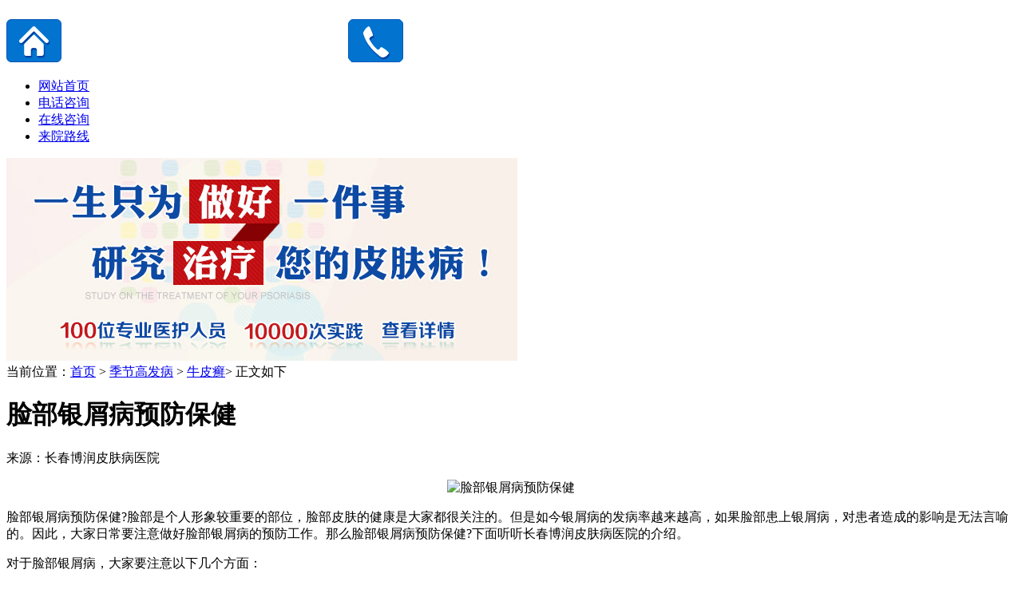

--- FILE ---
content_type: text/html
request_url: http://m.yidishuo.com/npx/968.html
body_size: 4089
content:
<!DOCTYPE html PUBLIC "-//WAPFORUM//DTD XHTML Mobile 1.0//EN" "http://www.wapforum.org/DTD/xhtml-mobile10.dtd">
<html xmlns="http://www.w3.org/1999/xhtml">
<head>
<meta http-equiv="Content-Type" content="text/html; charset=gb2312" />
<meta name="viewport" content="width=device-width, initial-scale=1.0, maximum-scale=1.0, user-scalable=0;"/>
<meta name="apple-mobile-web-app-status-bar-style" content="black-translucent"  />
<meta http-equiv="Cache-Control" content="no-transform" />
<meta http-equiv="Cache-Control" content="no-siteapp" />
<title>脸部银屑病预防保健_长春博润皮肤病医院</title>
<meta name="keywords"  content="脸部银屑病预防保健,长春博润皮肤病医院"/>
<meta name="description" content="脸部银屑病预防保健?脸部是个人形象较重要的部位，脸部皮肤的健康是大家都很关注的。但是如今银屑病的发病率越来越高，如果脸部患上银屑病，对患者造成的影响是无法言喻的。因此，大家日常要注意做好脸部银屑病的预防工作。那么脸部银屑病预防保健?下面听听长春博润皮肤病医院的介绍。" />
<script type="text/javascript" src="/js/public.js"></script>
<link rel="stylesheet" type="text/css" media="screen and (max-width:639px)" href="/css/style320.css">
<link rel="stylesheet" type="text/css" media="screen and (min-width:640px)" href="/css/style.css">
<script type="text/javascript" language="javascript" src="/js/jquery1.42.min.js"></script>
</head>
<body>
<div class="zj2">
  <div class="header">
    <div class="header_con"><a class="fl pc1" href="/"><img src="/images/home.png"></a><img class="fl pc2" src="/images/logo.png"><a href="tel:0431-81089997"><img class="fl pc3" src="/images/head_tel.png"></a> </div>
  </div>
  <div class="nav">
    <ul>
      <li class="ml0"><a  href="/">网站首页</a></li>
      <li><a href="http://tel:0431-81089997/">电话咨询</a></li>
      <li><a rel="nofollow" href="/swt.htm?p=yh">在线咨询</a></li>
      <li class="mr0"><a href="/lx/">来院路线</a></li>
    </ul>
  </div>
  <div class="slider-box"><img src="/images/banner1_01.jpg"></div>
</div>
<div class="zt">
  <div class="mbxdh3"><span>当前位置：<a href="/">首页</a>&nbsp;>&nbsp;<a href="/jjgfb/">季节高发病</a>&nbsp;>&nbsp;<a href="/npx/">牛皮癣</a>> 正文如下 </span></div>
  <div class="content">
    <h1 class="tit">脸部银屑病预防保健</h1>
    <span class="ly">来源：长春博润皮肤病医院</span> <p style="text-align: center;"><img width="300" alt=" 脸部银屑病预防保健" src="/d/file/cc/2016-05-24/fa656e525fce7f5d284de20239afcf52.jpg" /></p><p>脸部银屑病预防保健?脸部是个人形象较重要的部位，脸部皮肤的健康是大家都很关注的。但是如今银屑病的发病率越来越高，如果脸部患上银屑病，对患者造成的影响是无法言喻的。因此，大家日常要注意做好脸部银屑病的预防工作。那么脸部银屑病预防保健?下面听听长春博润皮肤病医院的介绍。</p><p>对于脸部银屑病，大家要注意以下几个方面：</p><p>1、注意脸部的清洁：对于脸部银屑病患者来说，脸部皮肤的清洁很重要。患者要注意每天用温水洗脸，避免面部分泌出现的物质沾上灰尘和细菌带来感染。保持脸部皮肤的滋润，防止脸部皮肤干燥，引起瘙痒、脱屑以及皴裂的症状。晚上睡前可适当的按摩脸部，促进脸部血液循环，对银屑病的治疗也很有帮助。</p><p>2、避免脸部刺激：脸部的肌肤很脆弱、敏感，患上银屑病之后，千万不能让脸部受到过多的刺激，防止脸部银屑病的症状加重。不要过度的搔抓患处，防止患处感染细菌。不要轻易的在患处涂抹药物，防止引起副作用。不要经常化妆，防止化妆品刺激脸部。牛皮癣全国十佳医院</p><p>3、保持良好的心态：银屑病受到不良情绪的影响，会有加重的倾向。因此，银屑病发病之后，患者要注意调节自己的心态，不要出现紧张、烦躁以及  焦虑的心态。患者要积极的去了解和认识该疾病，放松心态去积极有效的治疗，银屑病的症状一定会缓解的。</p><p>先进技术，全面治疗，*康复。牛皮癣挂号热线：.</p><p>长春博润皮肤病医院以病人为中心，在牛皮癣科研方面拥有雄厚的人力与物力，深化与国内外相关学校、科研机构的交流与合作，研发出治疗牛皮癣的先进技术，全面治疗牛皮癣。看牛皮癣较好的医院突破传统牛皮癣治疗疗程长、不*、易复发等技术瓶颈，确保治疗的有效性、全面性，真正做到牛皮癣*治疗，让患者得到全面康复。</p><p>网上预约挂号可享受：可享受优先就诊和绿色通道服务，更省时。</p><p>特别提示：长春博润皮肤病医院坚决维护患者隐私权，网上填写的所有资料只为预约提供方便，不作其他用途;网上挂号主要是为方便及时就诊，也方便医院及时安排针对您病情的专家。</p><p>温馨提示：以上就是专家为大家详细介绍的一些脸部银屑病预防保健，希望通过上面的介绍，能给患者带来一定的帮助，在平时的生活中积极的去预防该疾病的出现，同时做好该疾病的治疗和护理工作。如果生活中不小心患上了银屑病，那么患者一定要及时的到正规的皮肤病医院进行专业的检查和治疗，同时还要做好平时的护理工作，早日的摆脱疾病的困扰。</p> </div>
  <div class="sxy">
    <p>上一篇：<a href='/npx/967.html'>治疗银屑病吃什么</a> <br>
      下一篇：<a href='/npx/969.html'>孕妇银屑病患者的护理事项有哪些</a></p>
  </div>
  <div class="djdzk">
    <p>大家还看了：</p>
    <a rel="nofollow" href="tel:0431-81089997" class="dianhua12"><span>0431-81089997</span> 点击免费拨打</a></div>
  <div class="shjzx">
    <ul>
            <li><a href="/npx/2014.html"><p>乌梅外敷治银屑病</p><i></i></a></li>
            <li><a href="/npx/2013.html"><p>银屑病怎么避免发</p><i></i></a></li>
            <li><a href="/npx/2012.html"><p>银屑病皮损变红变</p><i></i></a></li>
            <li><a href="/npx/2011.html"><p>银屑病 皮损判断</p><i></i></a></li>
          </ul>
  </div>
  <div class="cl"></div>
  <div class="guahao">免费自助在线挂号</div>
<p class="yqts">（本网站已加密，绝对保障您的隐私）</p>
<form action="/js/addmail.php" method="post" name="biaodan" id="biaodan" target="frameNo" class="form1" enctype="multipart/form-data" onsubmit=" return sub();" >
  <input type="hidden" value="bd" name="signal">
  <input type="hidden" value="http://www.yidishuo.com" id="url" name="webname">
  <div class="nrjjsb">
    <div class="nr_top"><img src="/images/huanya2.jpg" width="350" height="57"></div>
    <div class="jiange"></div>
    <div class="nr_n1">
      <p>1.您是否已到医院确诊？</p>
      <div class="nr_n1_dx">
        <p>
          <label>
            <input type="radio" name="daozheng" value="是" checked id="diagnose_0">
            <span>是</span></label>
          <label>
            <input type="radio" name="daozheng" value="还没有" id="diagnose_1">
            <span>还没有</span></label>
        </p>
      </div>
    </div>
    <div class="nr_n1">
      <p>2.是否使用外用药物？</p>
      <div class="nr_n1_dx">
        <p>
          <label>
            <input type="radio" name="fuyao" checked value="是" id="drug_0">
            <span>是</span></label>
          <label>
            <input type="radio" name="fuyao" value="没有" id="drug_1">
            <span>没有</span></label>
        </p>
      </div>
    </div>
    <div class="nr_n1">
      <p>3.患病时间有多久？</p>
      <div class="nr_n1_dx">
        <p>
          <label>
            <input type="radio" name="bingtime" checked value="刚发现" id="time_0">
            <span>刚发现</span></label>
          <label>
            <input type="radio" name="bingtime" value="半年内" id="time_1">
            <span>半年内</span></label>
          <label>
            <input type="radio" name="bingtime" value="一年以上" id="time_2">
            <span>1年以上</span></label>
        </p>
      </div>
    </div>
    <div class="nr_n1">
      <p>4.是否有家族遗传史？</p>
      <div class="nr_n1_dx">
        <p>
          <label>
            <input type="radio" name="yichuan" checked value="有" id="heredity_0">
            <span>有</span></label>
          <label>
            <input type="radio" name="yichuan" value="没有" id="heredity_1">
            <span>没有</span></label>
        </p>
      </div>
    </div>
    <div class="nr_n2">
      <div class="nr_n2_d1">
        <p>姓名：</p>
        <input name="name" type="text" id="name" class="name">
      </div>
      <div class="nr_n2_d2">
        <p>性别：</p>
        <span>
        <label>
          <input type="radio" name="sex" checked value="男" id="sex_0" style="margin-top: 17px;">
          男</label>
        <label>
          <input type="radio" name="sex" value="女" id="sex_1" style="margin-top: 17px;">
          女</label>
        </span> </div>
      <div class="nr_n2_d3" style="height:0;overflow:hidden;"> </div>
      <div class="nr_n2_d1">
        <p>联系方式：</p>
        <input name="tel" type="text" id="tel" maxlength="11">
      </div>
      <div class="anniu1">
        <input type="submit" name="submit" class="act-submit" id="submit" value="提交问题">
        <input type="reset" class="act-submit1"  onclick="" value="重新填写">
      </div>
      <div class="wxts">
        <p><strong>温馨提示：</strong>您所填的信息我们将及时反馈给医生进行诊断，对于您的个人信息我们承诺绝对保密！请您放心！</p>
      </div>
    </div>
  </div>
</form>
<iframe style="display:none" name="frameNo"></iframe>
<div class="cl"></div> </div>
<div class="footer">
  <div class="ftnav"><a rel="nofollow" href="#top">返回顶部</a>|<a rel="nofollow" href="sms:0431-81089997">短信留言</a>|<a rel="nofollow" href="/swt.htm?p=yh">在线咨询</a>|<a href="/lx/">来院路线</a></div>
  <p>地址：长春市南关区大经路356号1-7层（大经路与四马路交汇处）<br>24小时免费热线：0431-81089997<br>版权所有-长春博润皮肤病医院</p>
</div>
<div class="index_bottom">
  <ul>
    <li><a rel="nofollow" href="/"><i class="wzsy"></i>网站首页</a></li>
    <li><a rel="nofollow" href="tel:0431-81089997" onClick="_hmt.push(['_trackMobConv', 'tel'])"><i class="mfdh"></i>免费电话</a></li>
    <li><a rel="nofollow" href="/swt.htm?p=yh"><i class="yygh"></i>自助挂号</a></li>
    <li style="background:none;"><a rel="nofollow" href="/swt.htm?p=yh" onClick="_hmt.push(['_trackMobConv', 'map'])"><i class="lxwm"></i>联系我们</a></li>
  </ul>
</div>
<script type="text/javascript" src="/js/swt.js"></script>
</body>
</html>